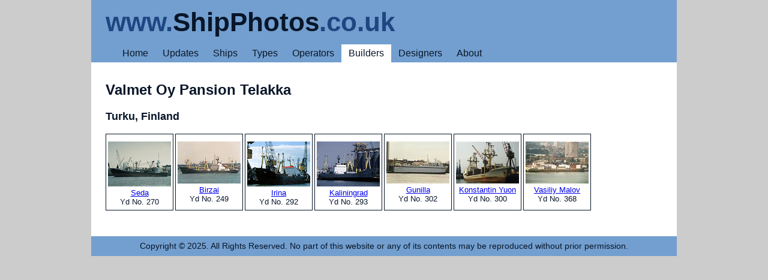

--- FILE ---
content_type: text/html; charset=UTF-8
request_url: https://www.shipphotos.co.uk/yard/?yard=valmetturku
body_size: 1083
content:
<!DOCTYPE html><html dir="ltr" lang="en"><head><meta charset="utf-8">
<meta name="viewport" content="initial-scale=1.0, width=device-width">
<link rel="shortcut icon" href="../graphics/favicon.ico" type="image/x-icon">
<link rel="stylesheet" href="../style/sheet.css">
<link rel="stylesheet" href="../style/print.css" media="print">
<title>Ship Photos - Valmet Oy Pansion Telakka</title>
<script>
  (function(i,s,o,g,r,a,m){i['GoogleAnalyticsObject']=r;i[r]=i[r]||function(){
  (i[r].q=i[r].q||[]).push(arguments)},i[r].l=1*new Date();a=s.createElement(o),
  m=s.getElementsByTagName(o)[0];a.async=1;a.src=g;m.parentNode.insertBefore(a,m)
  })(window,document,'script','//www.google-analytics.com/analytics.js','ga');
  ga('create', 'UA-43267035-1', 'shipphotos.co.uk');
  ga('send', 'pageview');
</script></head><body>

<header><h1><b class="medium">www.</b><b class="dark">ShipPhotos</b><b class="medium">.co.uk</b></h1>
<nav><ul>
<li><a href="../">Home</a></li>
<li><a href="../log/latest.htm">Updates</a></li>
<li class="hide"><a href="../deck/ship.php?ship=a">Ships</a></li>
<li class="hide"><a href="../deck/fleet.php">Types</a></li>
<li class="hide"><a href="../deck/line.php?line=a">Operators</a></li>
<li class="select"><a href="../deck/yard.php?yard=a">Builders</a></li>
<li class="hide"><a href="../deck/knot.php">Designers</a></li>
<li><a href="../luff/">About</a></li>
</ul></nav></header>

<section>

<h2>Valmet Oy Pansion Telakka</h2>
<h3>Turku, Finland</h3><p class='just'></p>

<ul class="slides"><li><a href="../ship/?ship=seda"><img src="../prints/seda.jpg" alt="Seda">Seda</a> <br>Yd No. 270</li>
<li><a href="../ship/?ship=birzai"><img src="../prints/birzai.jpg" alt="Birzai">Birzai</a> <br>Yd No. 249</li>
<li><a href="../ship/?ship=irina69"><img src="../prints/irina69.jpg" alt="Irina">Irina</a> <br>Yd No. 292</li>
<li><a href="../ship/?ship=kaliningrad"><img src="../prints/kaliningrad.jpg" alt="Kaliningrad">Kaliningrad</a> <br>Yd No. 293</li>
<li><a href="../ship/?ship=gunilla"><img src="../prints/gunilla.jpg" alt="Gunilla">Gunilla</a> <br>Yd No. 302</li>
<li><a href="../ship/?ship=konstantinyuon"><img src="../prints/konstantinyuon.jpg" alt="Konstantin Yuon">Konstantin Yuon</a> <br>Yd No. 300</li>
<li><a href="../ship/?ship=vasiliymalov"><img src="../prints/vasiliymalov.jpg" alt="Vasiliy Malov">Vasiliy Malov</a> <br>Yd No. 368</li>
</ul>


</section>

<footer>Copyright © 2025. All Rights Reserved. No part of this website or any of its contents may be reproduced without prior permission.</footer></body></html>
